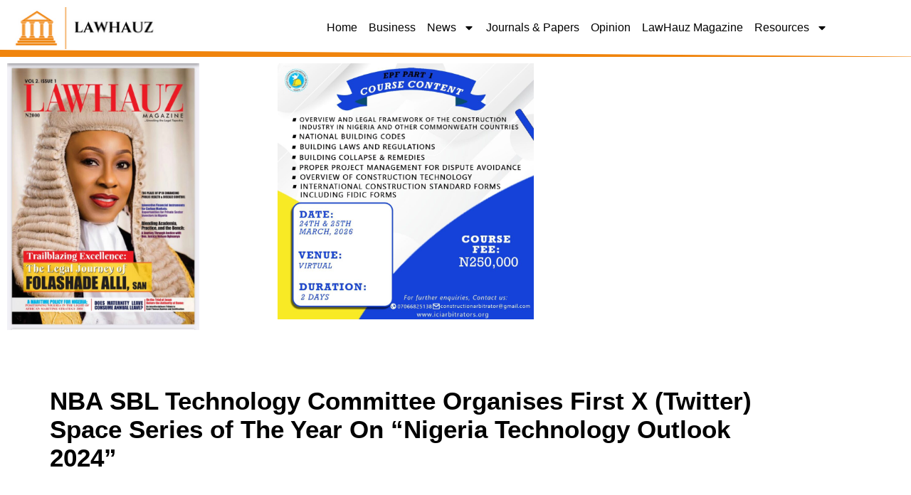

--- FILE ---
content_type: text/html; charset=utf-8
request_url: https://www.google.com/recaptcha/api2/aframe
body_size: 268
content:
<!DOCTYPE HTML><html><head><meta http-equiv="content-type" content="text/html; charset=UTF-8"></head><body><script nonce="P8AZLJBvtrE6A4PxwZpbyA">/** Anti-fraud and anti-abuse applications only. See google.com/recaptcha */ try{var clients={'sodar':'https://pagead2.googlesyndication.com/pagead/sodar?'};window.addEventListener("message",function(a){try{if(a.source===window.parent){var b=JSON.parse(a.data);var c=clients[b['id']];if(c){var d=document.createElement('img');d.src=c+b['params']+'&rc='+(localStorage.getItem("rc::a")?sessionStorage.getItem("rc::b"):"");window.document.body.appendChild(d);sessionStorage.setItem("rc::e",parseInt(sessionStorage.getItem("rc::e")||0)+1);localStorage.setItem("rc::h",'1768845314049');}}}catch(b){}});window.parent.postMessage("_grecaptcha_ready", "*");}catch(b){}</script></body></html>

--- FILE ---
content_type: text/css
request_url: https://lawhauz.com/byLawhauz/wp-content/uploads/elementor/css/post-40385.css
body_size: 763
content:
.elementor-40385 .elementor-element.elementor-element-67936e51:not(.elementor-motion-effects-element-type-background), .elementor-40385 .elementor-element.elementor-element-67936e51 > .elementor-motion-effects-container > .elementor-motion-effects-layer{background-color:#FFFFFF;}.elementor-40385 .elementor-element.elementor-element-67936e51 > .elementor-container{max-width:1200px;min-height:5vh;}.elementor-40385 .elementor-element.elementor-element-67936e51{transition:background 0.3s, border 0.3s, border-radius 0.3s, box-shadow 0.3s;}.elementor-40385 .elementor-element.elementor-element-67936e51 > .elementor-background-overlay{transition:background 0.3s, border-radius 0.3s, opacity 0.3s;}.elementor-40385 .elementor-element.elementor-element-67936e51 > .elementor-shape-bottom .elementor-shape-fill{fill:var( --e-global-color-secondary );}.elementor-40385 .elementor-element.elementor-element-67936e51 > .elementor-shape-bottom svg{height:10px;}.elementor-bc-flex-widget .elementor-40385 .elementor-element.elementor-element-25474925.elementor-column .elementor-widget-wrap{align-items:center;}.elementor-40385 .elementor-element.elementor-element-25474925.elementor-column.elementor-element[data-element_type="column"] > .elementor-widget-wrap.elementor-element-populated{align-content:center;align-items:center;}.elementor-widget-theme-site-logo .widget-image-caption{color:var( --e-global-color-text );font-family:var( --e-global-typography-text-font-family ), Sans-serif;font-weight:var( --e-global-typography-text-font-weight );}.elementor-bc-flex-widget .elementor-40385 .elementor-element.elementor-element-60e935c9.elementor-column .elementor-widget-wrap{align-items:center;}.elementor-40385 .elementor-element.elementor-element-60e935c9.elementor-column.elementor-element[data-element_type="column"] > .elementor-widget-wrap.elementor-element-populated{align-content:center;align-items:center;}.elementor-40385 .elementor-element.elementor-element-60e935c9 > .elementor-element-populated{padding:0px 20px 0px 0px;}.elementor-widget-nav-menu .elementor-nav-menu .elementor-item{font-family:var( --e-global-typography-primary-font-family ), Sans-serif;font-weight:var( --e-global-typography-primary-font-weight );}.elementor-widget-nav-menu .elementor-nav-menu--main .elementor-item{color:var( --e-global-color-text );fill:var( --e-global-color-text );}.elementor-widget-nav-menu .elementor-nav-menu--main .elementor-item:hover,
					.elementor-widget-nav-menu .elementor-nav-menu--main .elementor-item.elementor-item-active,
					.elementor-widget-nav-menu .elementor-nav-menu--main .elementor-item.highlighted,
					.elementor-widget-nav-menu .elementor-nav-menu--main .elementor-item:focus{color:var( --e-global-color-accent );fill:var( --e-global-color-accent );}.elementor-widget-nav-menu .elementor-nav-menu--main:not(.e--pointer-framed) .elementor-item:before,
					.elementor-widget-nav-menu .elementor-nav-menu--main:not(.e--pointer-framed) .elementor-item:after{background-color:var( --e-global-color-accent );}.elementor-widget-nav-menu .e--pointer-framed .elementor-item:before,
					.elementor-widget-nav-menu .e--pointer-framed .elementor-item:after{border-color:var( --e-global-color-accent );}.elementor-widget-nav-menu{--e-nav-menu-divider-color:var( --e-global-color-text );}.elementor-widget-nav-menu .elementor-nav-menu--dropdown .elementor-item, .elementor-widget-nav-menu .elementor-nav-menu--dropdown  .elementor-sub-item{font-family:var( --e-global-typography-accent-font-family ), Sans-serif;font-weight:var( --e-global-typography-accent-font-weight );}.elementor-40385 .elementor-element.elementor-element-1a2f842e .elementor-menu-toggle{margin-left:auto;background-color:var( --e-global-color-secondary );}.elementor-40385 .elementor-element.elementor-element-1a2f842e .elementor-nav-menu--main .elementor-item{color:#000000;fill:#000000;padding-left:7px;padding-right:7px;padding-top:1px;padding-bottom:1px;}.elementor-40385 .elementor-element.elementor-element-1a2f842e .elementor-nav-menu--main .elementor-item:hover,
					.elementor-40385 .elementor-element.elementor-element-1a2f842e .elementor-nav-menu--main .elementor-item.elementor-item-active,
					.elementor-40385 .elementor-element.elementor-element-1a2f842e .elementor-nav-menu--main .elementor-item.highlighted,
					.elementor-40385 .elementor-element.elementor-element-1a2f842e .elementor-nav-menu--main .elementor-item:focus{color:var( --e-global-color-primary );fill:var( --e-global-color-primary );}.elementor-40385 .elementor-element.elementor-element-1a2f842e .elementor-nav-menu--main:not(.e--pointer-framed) .elementor-item:before,
					.elementor-40385 .elementor-element.elementor-element-1a2f842e .elementor-nav-menu--main:not(.e--pointer-framed) .elementor-item:after{background-color:var( --e-global-color-secondary );}.elementor-40385 .elementor-element.elementor-element-1a2f842e .e--pointer-framed .elementor-item:before,
					.elementor-40385 .elementor-element.elementor-element-1a2f842e .e--pointer-framed .elementor-item:after{border-color:var( --e-global-color-secondary );}.elementor-40385 .elementor-element.elementor-element-1a2f842e .elementor-nav-menu--main .elementor-item.elementor-item-active{color:var( --e-global-color-secondary );}.elementor-40385 .elementor-element.elementor-element-1a2f842e .elementor-nav-menu--main:not(.e--pointer-framed) .elementor-item.elementor-item-active:before,
					.elementor-40385 .elementor-element.elementor-element-1a2f842e .elementor-nav-menu--main:not(.e--pointer-framed) .elementor-item.elementor-item-active:after{background-color:var( --e-global-color-text );}.elementor-40385 .elementor-element.elementor-element-1a2f842e .e--pointer-framed .elementor-item.elementor-item-active:before,
					.elementor-40385 .elementor-element.elementor-element-1a2f842e .e--pointer-framed .elementor-item.elementor-item-active:after{border-color:var( --e-global-color-text );}.elementor-40385 .elementor-element.elementor-element-1a2f842e .e--pointer-framed .elementor-item:before{border-width:2px;}.elementor-40385 .elementor-element.elementor-element-1a2f842e .e--pointer-framed.e--animation-draw .elementor-item:before{border-width:0 0 2px 2px;}.elementor-40385 .elementor-element.elementor-element-1a2f842e .e--pointer-framed.e--animation-draw .elementor-item:after{border-width:2px 2px 0 0;}.elementor-40385 .elementor-element.elementor-element-1a2f842e .e--pointer-framed.e--animation-corners .elementor-item:before{border-width:2px 0 0 2px;}.elementor-40385 .elementor-element.elementor-element-1a2f842e .e--pointer-framed.e--animation-corners .elementor-item:after{border-width:0 2px 2px 0;}.elementor-40385 .elementor-element.elementor-element-1a2f842e .e--pointer-underline .elementor-item:after,
					 .elementor-40385 .elementor-element.elementor-element-1a2f842e .e--pointer-overline .elementor-item:before,
					 .elementor-40385 .elementor-element.elementor-element-1a2f842e .e--pointer-double-line .elementor-item:before,
					 .elementor-40385 .elementor-element.elementor-element-1a2f842e .e--pointer-double-line .elementor-item:after{height:2px;}.elementor-40385 .elementor-element.elementor-element-1a2f842e{--e-nav-menu-horizontal-menu-item-margin:calc( 2px / 2 );}.elementor-40385 .elementor-element.elementor-element-1a2f842e .elementor-nav-menu--main:not(.elementor-nav-menu--layout-horizontal) .elementor-nav-menu > li:not(:last-child){margin-bottom:2px;}.elementor-40385 .elementor-element.elementor-element-1a2f842e div.elementor-menu-toggle{color:#FFFFFF;}.elementor-40385 .elementor-element.elementor-element-1a2f842e div.elementor-menu-toggle svg{fill:#FFFFFF;}.elementor-40385 .elementor-element.elementor-element-1a2f842e .elementor-menu-toggle:hover, .elementor-40385 .elementor-element.elementor-element-1a2f842e .elementor-menu-toggle:focus{background-color:var( --e-global-color-primary );}.elementor-theme-builder-content-area{height:400px;}.elementor-location-header:before, .elementor-location-footer:before{content:"";display:table;clear:both;}@media(max-width:1024px){.elementor-40385 .elementor-element.elementor-element-25474925 > .elementor-element-populated{padding:0% 0% 0% 5%;}.elementor-40385 .elementor-element.elementor-element-65da4d0d{text-align:start;}.elementor-40385 .elementor-element.elementor-element-60e935c9 > .elementor-element-populated{padding:0% 0% 0% 5%;}.elementor-40385 .elementor-element.elementor-element-1a2f842e .elementor-nav-menu--dropdown a{padding-left:58px;padding-right:58px;padding-top:11px;padding-bottom:11px;}}@media(min-width:768px){.elementor-40385 .elementor-element.elementor-element-25474925{width:20%;}.elementor-40385 .elementor-element.elementor-element-60e935c9{width:80%;}}@media(max-width:1024px) and (min-width:768px){.elementor-40385 .elementor-element.elementor-element-25474925{width:50%;}.elementor-40385 .elementor-element.elementor-element-60e935c9{width:50%;}}@media(max-width:767px){.elementor-40385 .elementor-element.elementor-element-67936e51 > .elementor-container{min-height:11vh;}.elementor-40385 .elementor-element.elementor-element-67936e51{padding:0px 0px 0px 0px;}.elementor-40385 .elementor-element.elementor-element-25474925{width:50%;}.elementor-40385 .elementor-element.elementor-element-25474925 > .elementor-element-populated{padding:0px 0px 0px 20px;}.elementor-40385 .elementor-element.elementor-element-65da4d0d > .elementor-widget-container{margin:0px 0px 0px -13px;padding:0px 0px 0px 0px;}.elementor-40385 .elementor-element.elementor-element-65da4d0d{text-align:start;}.elementor-40385 .elementor-element.elementor-element-60e935c9{width:50%;}.elementor-40385 .elementor-element.elementor-element-60e935c9 > .elementor-element-populated{padding:0px 0px 0px 0px;}.elementor-40385 .elementor-element.elementor-element-1a2f842e .elementor-nav-menu--dropdown a{padding-left:33px;padding-right:33px;padding-top:7px;padding-bottom:7px;}.elementor-40385 .elementor-element.elementor-element-1a2f842e .elementor-nav-menu--main > .elementor-nav-menu > li > .elementor-nav-menu--dropdown, .elementor-40385 .elementor-element.elementor-element-1a2f842e .elementor-nav-menu__container.elementor-nav-menu--dropdown{margin-top:19px !important;}}